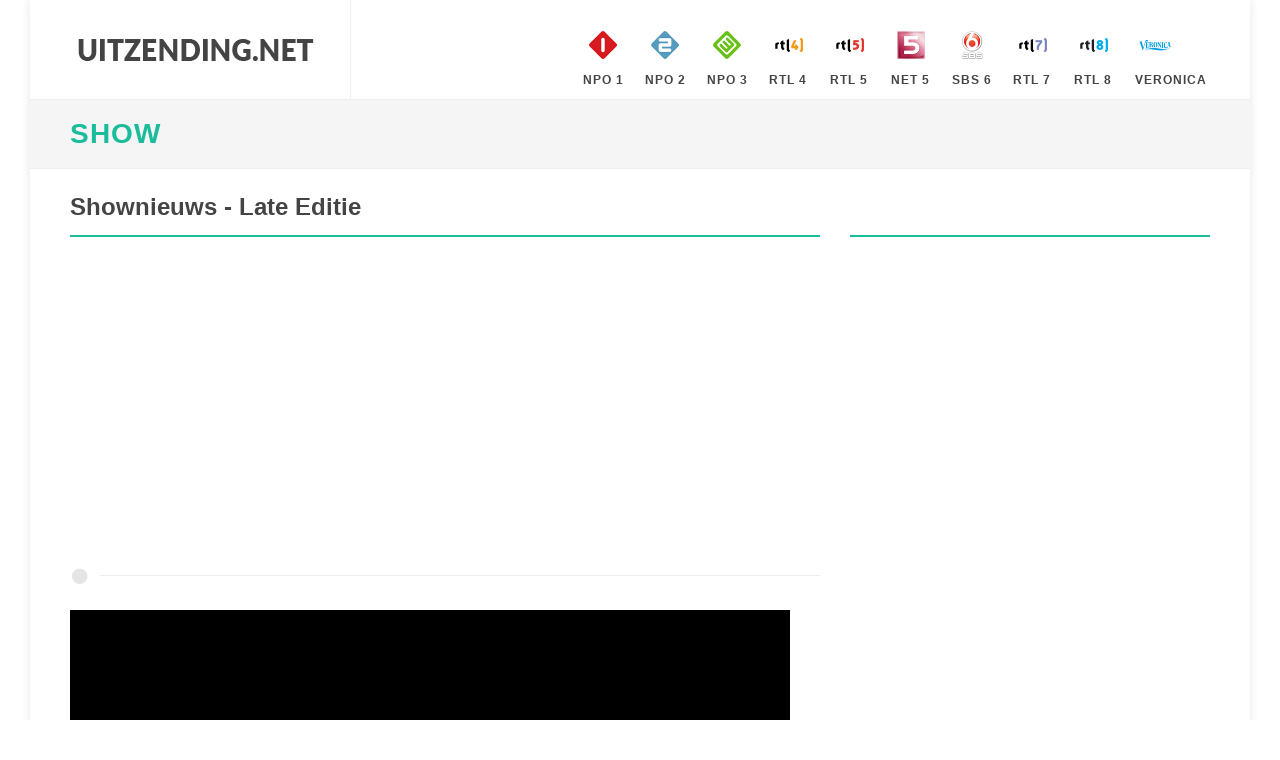

--- FILE ---
content_type: text/html; charset=utf-8
request_url: https://www.uitzending.net/gemist/496921/SBS-6/Show.html
body_size: 3020
content:
<!DOCTYPE html> <html lang="nl"> <head> <meta http-equiv="content-type" content="text/html; charset=utf-8" /> <link rel="stylesheet" href="/css.php" type="text/css" /> <meta name="viewport" content="width=device-width, initial-scale=1" /> <title>Uitzending gemist van Show, Shownieuws - Late Editie, op SBS 6</title> <meta name="description" content="Heeft u de uitzending gemist van Show, Shownieuws - Late Editie, op SBS 6. Bekijk deze uitzending van Show van 16 Juni 2020 nu gratis online" /> <script> (function(i,s,o,g,r,a,m){i['GoogleAnalyticsObject']=r;i[r]=i[r]||function(){ (i[r].q=i[r].q||[]).push(arguments)},i[r].l=1*new Date();a=s.createElement(o), m=s.getElementsByTagName(o)[0];a.async=1;a.src=g;m.parentNode.insertBefore(a,m) })(window,document,'script','https://www.google-analytics.com/analytics.js','ga'); ga('create', 'UA-866898-19', 'auto'); ga('send', 'pageview'); </script> <script type="text/javascript" src="//platform-api.sharethis.com/js/sharethis.js#property=5ba4dea99648400011a42dec&product=inline-share-buttons" async="async"></script> </head> <body class="no-transition" data-speed-in="100"> <div id="wrapper" class="clearfix"> <header id="header" class="full-header"> <div id="header-wrap"> <div class="container clearfix"> <div id="primary-menu-trigger"><i class="icon-reorder"></i></div> <div id="logo"> <a href="https://www.uitzending.net" class="standard-logo" data-dark-logo="/images/logo.png" title="Uitzending Gemist"><img src="/images/logo.png" width="250px" height="100px" alt="Uitzending Gemist"></a> <a href="https://www.uitzending.net" class="retina-logo" data-dark-logo="/images/logo.png"><img src="/images/logo.png" width="250px" height="100px" alt="Uitzending Gemist"></a> </div> <nav id="primary-menu" class="style-99"> <ul class="sf-js-enasbled"> <li class="sub-menu"><a href="https://www.uitzending.net/zender/Nederland-1.html" title="Nederland 1" class="sf-with-ul"><div><img src="/images/nederland-1.png" width="40px" height="40px" alt="Nederland 1" />NPO 1</div></a></li> <li class="sub-menu"><a href="https://www.uitzending.net/zender/Nederland-2.html" title="Nederland 2" class="sf-with-ul"><div><img src="/images/nederland-2.png" width="40px" height="40px" alt="Nederland 2" />NPO 2</div></a></li> <li class="sub-menu"><a href="https://www.uitzending.net/zender/Nederland-3.html" title="Nederland 3" class="sf-with-ul"><div><img src="/images/nederland-3.png" width="40px" height="40px" alt="Nederland 3" />NPO 3</div></a></li> <li class="sub-menu"><a href="https://www.uitzending.net/zender/RTL-4.html" title="RTL 4" class="sf-with-ul"><div><img src="/images/rtl-4.png" width="40px" height="40px" alt="RTL 4" />RTL 4</div></a></li> <li class="sub-menu"><a href="https://www.uitzending.net/zender/RTL-5.html" title="RTL 5" class="sf-with-ul"><div><img src="/images/rtl-5.png" width="40px" height="40px" alt="RTL 5" />RTL 5</div></a></li> <li class="sub-menu"><a href="https://www.uitzending.net/zender/NET-5.html" title="NET 5" class="sf-with-ul"><div><img src="/images/net-5.png" width="40px" height="40px" alt="NET 5" />NET 5</div></a></li> <li class="sub-menu"><a href="https://www.uitzending.net/zender/SBS-6.html" title="SBS 6" class="sf-with-ul"><div><img src="/images/sbs-6.png" width="40px" height="40px" alt="SBS 6" />SBS 6</div></a></li> <li class="sub-menu"><a href="https://www.uitzending.net/zender/RTL-7.html" title="RTL 7" class="sf-with-ul"><div><img src="/images/rtl-7.png" width="40px" height="40px" alt="RTL 7" />RTL 7</div></a></li> <li class="sub-menu"><a href="https://www.uitzending.net/zender/RTL-8.html" title="RTL 8" class="sf-with-ul"><div><img src="/images/rtl-8.png" width="40px" height="40px" alt="RTL 8" />RTL 8</div></a></li> <li class="sub-menu"><a href="https://www.uitzending.net/zender/Veronica.html" title="Veronica" class="sf-with-ul"><div><img src="/images/veronica.png" width="40px" height="40px" alt="Veronica" />Veronica</div></a></li> </ul> </nav> </div> </div> </header> <section id="page-title" class=""><div class="container clearfix"><h1><a href="https://www.uitzending.net/programma/SBS-6/6073-Show.html" title="Show">Show</a></h1></div></section> <section id="content"> <div class="content-wrap"> <div class="container nopadding clearfix"> <div class="col-xs-12 col-sm-12 col-md-8 col-lg-8 nobottommargin clearfix"> <div class="fancy-title title-bottom-border"><h3>Shownieuws - Late Editie</h3></div> <script async src="//pagead2.googlesyndication.com/pagead/js/adsbygoogle.js"></script> <!-- uitzending.net Responsive --> <ins class="adsbygoogle" style="display:block" data-ad-client="ca-pub-6420676509221145" data-ad-slot="3422772860" data-ad-format="auto"></ins> <script> (adsbygoogle = window.adsbygoogle || []).push({}); </script> <div class="divider"><i class="icon-circle"></i></div> <iframe width='720' height='410' src='https://embed.kijk.nl/?width=720&amp;height=410&amp;video=zoisZTqHA1c' frameborder='0' allowfullscreen='allowfullscreen' scrolling='no' class='sbsEmbed'></iframe> <p><div class="sharethis-inline-share-buttons"></div></p> <div class="portfolio-desc"> <p>Aflevering 145, Seizoen 2020</p> <p><strong>Bron: </strong> SBS6</p> <ul class="iconlist clearfix"> <li><i class="icon-calendar3"></i><a href="https://www.uitzending.net/datum/16062020.html" title="16 Juni 2020">16 Juni 2020</a></li> <li><i class="icon-film"></i><a href="https://www.uitzending.net/programma/SBS-6/6073-Show.html" title="Show Gemist">Bekijk hier alle afleveringen van Show</a></li> <li><i class="icon-screen"></i><a href="https://www.uitzending.net/zender/SBS-6.html" title="SBS 6 Gemist">Uitzending gemist SBS 6</a></li> </ul> </div> <div class="divider"><i class="icon-circle"></i></div> <script async src="//pagead2.googlesyndication.com/pagead/js/adsbygoogle.js"></script> <!-- uitzending.net Responsive --> <ins class="adsbygoogle" style="display:block" data-ad-client="ca-pub-6420676509221145" data-ad-slot="3422772860" data-ad-format="auto"></ins> <script> (adsbygoogle = window.adsbygoogle || []).push({}); </script> <div class="divider"><i class="icon-circle"></i></div> </div> <div class="col-xs-12 col-sm-12 col-md-4 col-lg-4 nobottommargin clearfix"> <div class="sidebar-widgets-wrap"> <div class="fancy-title title-bottom-border"><h3>&nbsp;</h3></div> <div class="clearfix"> <script async src="//pagead2.googlesyndication.com/pagead/js/adsbygoogle.js"></script> <!-- uitzending.net Responsive --> <ins class="adsbygoogle" style="display:block" data-ad-client="ca-pub-6420676509221145" data-ad-slot="3422772860" data-ad-format="auto"></ins> <script> (adsbygoogle = window.adsbygoogle || []).push({}); </script> </div> </div> <div class="sidebar-widgets-wrap"> <div class="widget clearfix"> </div> </div> </div> <div class="col-xs-12 col-sm-12 col-md-12 col-lg-12 nobottommargin clearfix"> <div class="fancy-title title-bottom-border"><h3>Recente uitzendingen van Show</h3></div> <div id="related-portfolio" class="owl-carousel portfolio-carousel carousel-widget" data-margin="30" data-nav="false" data-autoplay="5000" data-items-xxs="1" data-items-xs="2" data-items-sm="3" data-items-lg="3"> <div class="oc-item"> <div class="iportfolio"> <div class="portfolio-desc"> <h4><a href="https://www.uitzending.net/gemist/497617/SBS-6/Show.html">Shownieuws - Late Editie</a></h4> <span>23 Juni 2020</span> </div> <div class="portfolio-image"> <a href="https://www.uitzending.net/gemist/497617/SBS-6/Show.html"><img src="https://img.kijk.nl/media/cache/computer_nonretina_series_image/imgsrc06/images/redactioneel/1101976-LS---20200625101207--ddd5e0363208812a3ed41503a07fb619.jpg" height="100" width="160" alt="Show Shownieuws - Late Editie" loading="lazy" /></a> </div> <div class="portfolio-desc"> <span>Aflevering 152, Seizoen 2020&nbsp;</span> </div> </div> </div> <div class="oc-item"> <div class="iportfolio"> <div class="portfolio-desc"> <h4><a href="https://www.uitzending.net/gemist/497509/SBS-6/Show.html">Shownieuws - Late Editie</a></h4> <span>22 Juni 2020</span> </div> <div class="portfolio-image"> <a href="https://www.uitzending.net/gemist/497509/SBS-6/Show.html"><img src="https://img.kijk.nl/media/cache/computer_nonretina_series_image/imgsrc06/images/redactioneel/1098280-LS---20200623155253--93d5d1c25425989ef9e7229305816dd9.jpg" height="100" width="160" alt="Show Shownieuws - Late Editie" loading="lazy" /></a> </div> <div class="portfolio-desc"> <span>Aflevering 151, Seizoen 2020&nbsp;</span> </div> </div> </div> <div class="oc-item"> <div class="iportfolio"> <div class="portfolio-desc"> <h4><a href="https://www.uitzending.net/gemist/497398/SBS-6/Show.html">Shownieuws - Late Editie</a></h4> <span>21 Juni 2020</span> </div> <div class="portfolio-image"> <a href="https://www.uitzending.net/gemist/497398/SBS-6/Show.html"><img src="https://img.kijk.nl/media/cache/computer_nonretina_series_image/imgsrc06/images/redactioneel/1098279-LS---20200622140038--38267c56cac02b890b6218395984a6af.jpg" height="100" width="160" alt="Show Shownieuws - Late Editie" loading="lazy" /></a> </div> <div class="portfolio-desc"> <span>Aflevering 150, Seizoen 2020&nbsp;</span> </div> </div> </div> <div class="oc-item"> <div class="iportfolio"> <div class="portfolio-desc"> <h4><a href="https://www.uitzending.net/gemist/497318/SBS-6/Show.html">Shownieuws - Late Editie</a></h4> <span>20 Juni 2020</span> </div> <div class="portfolio-image"> <a href="https://www.uitzending.net/gemist/497318/SBS-6/Show.html"><img src="https://img.kijk.nl/media/cache/computer_nonretina_series_image/imgsrc06/images/redactioneel/1098278-LS---20200622140118--914b3464d04d65a2df6302a3605a9a3a.jpg" height="100" width="160" alt="Show Shownieuws - Late Editie" loading="lazy" /></a> </div> <div class="portfolio-desc"> <span>Aflevering 149, Seizoen 2020&nbsp;</span> </div> </div> </div> <div class="oc-item"> <div class="iportfolio"> <div class="portfolio-desc"> <h4><a href="https://www.uitzending.net/gemist/497243/SBS-6/Show.html">Shownieuws - Late Editie</a></h4> <span>19 Juni 2020</span> </div> <div class="portfolio-image"> <a href="https://www.uitzending.net/gemist/497243/SBS-6/Show.html"><img src="https://img.kijk.nl/media/cache/computer_nonretina_series_image/imgsrc06/images/redactioneel/1092852-LS---20191230155514--6f05a88d1e4fbedca17a1acc4234b0e4.jpg" height="100" width="160" alt="Show Shownieuws - Late Editie" loading="lazy" /></a> </div> <div class="portfolio-desc"> <span>Aflevering 148, Seizoen 2020&nbsp;</span> </div> </div> </div> <div class="oc-item"> <div class="iportfolio"> <div class="portfolio-desc"> <h4><a href="https://www.uitzending.net/gemist/497136/SBS-6/Show.html">Shownieuws - Late Editie</a></h4> <span>18 Juni 2020</span> </div> <div class="portfolio-image"> <a href="https://www.uitzending.net/gemist/497136/SBS-6/Show.html"><img src="https://img.kijk.nl/media/cache/computer_nonretina_series_image/imgsrc06/images/redactioneel/1098276-LS---20200619155413--685d9ef0736c0663730e67134a7b3285.jpg" height="100" width="160" alt="Show Shownieuws - Late Editie" loading="lazy" /></a> </div> <div class="portfolio-desc"> <span>Aflevering 147, Seizoen 2020&nbsp;</span> </div> </div> </div> <div class="oc-item"> <div class="iportfolio"> <div class="portfolio-desc"> <h4><a href="https://www.uitzending.net/gemist/497025/SBS-6/Show.html">Shownieuws - Late Editie</a></h4> <span>17 Juni 2020</span> </div> <div class="portfolio-image"> <a href="https://www.uitzending.net/gemist/497025/SBS-6/Show.html"><img src="https://img.kijk.nl/media/cache/computer_nonretina_series_image/imgsrc06/images/redactioneel/1098275-LS---20200619155504--0f8b924d536e5c0ba9bb15ff8ccc7dfc.jpg" height="100" width="160" alt="Show Shownieuws - Late Editie" loading="lazy" /></a> </div> <div class="portfolio-desc"> <span>Aflevering 146, Seizoen 2020&nbsp;</span> </div> </div> </div> <div class="oc-item"> <div class="iportfolio"> <div class="portfolio-desc"> <h4><a href="https://www.uitzending.net/gemist/496811/SBS-6/Show.html">Shownieuws - Late Editie</a></h4> <span>15 Juni 2020</span> </div> <div class="portfolio-image"> <a href="https://www.uitzending.net/gemist/496811/SBS-6/Show.html"><img src="https://img.kijk.nl/media/cache/computer_nonretina_series_image/imgsrc06/images/redactioneel/1098273-LS---20200617174359--71499394b44fddc147642886e93ae56e.jpg" height="100" width="160" alt="Show Shownieuws - Late Editie" loading="lazy" /></a> </div> <div class="portfolio-desc"> <span>Aflevering 144, Seizoen 2020&nbsp;</span> </div> </div> </div> <div class="oc-item"> <div class="iportfolio"> <div class="portfolio-desc"> <h4><a href="https://www.uitzending.net/gemist/496698/SBS-6/Show.html">Shownieuws - Late Editie</a></h4> <span>14 Juni 2020</span> </div> <div class="portfolio-image"> <a href="https://www.uitzending.net/gemist/496698/SBS-6/Show.html"><img src="https://img.kijk.nl/media/cache/computer_nonretina_series_image/imgsrc06/images/auto/1098272-LS---20200615180746--1ba6e0e3b14634c475c15058247ad3d0.jpg" height="100" width="160" alt="Show Shownieuws - Late Editie" loading="lazy" /></a> </div> <div class="portfolio-desc"> <span>Aflevering 143, Seizoen 2020&nbsp;</span> </div> </div> </div> <div class="oc-item"> <div class="iportfolio"> <div class="portfolio-desc"> <h4><a href="https://www.uitzending.net/gemist/496617/SBS-6/Show.html">Shownieuws - Late Editie</a></h4> <span>13 Juni 2020</span> </div> <div class="portfolio-image"> <a href="https://www.uitzending.net/gemist/496617/SBS-6/Show.html"><img src="https://img.kijk.nl/media/cache/computer_nonretina_series_image/imgsrc06/images/auto/1098271-LS---20200615170746--cbefaab0524a0b850cbf14eabc0ca712.jpg" height="100" width="160" alt="Show Shownieuws - Late Editie" loading="lazy" /></a> </div> <div class="portfolio-desc"> <span>Aflevering 142, Seizoen 2020&nbsp;</span> </div> </div> </div> </div> </div> </div> </div> </section> <footer id="footer" class="dark notopborder"> <div class="container"> <div class="footer-widgets-wrap clearfix"> <div class="row clearfix"> <div class="col-md-12"> <div class="widget clearfix"> <div class="row"> <div class="col-xs-3 widget_links"> <h4>NPO Gemist</h4> <ul> <li><a href="/zender/Nederland-1.html" title="Uitzending gemist Nederland 1">Uitzending gemist op Nederland 1</a></li> <li><a href="/zender/Nederland-2.html" title="Uitzending gemist Nederland 2">Uitzending gemist op Nederland 2</a></li> <li><a href="/zender/Nederland-3.html" title="Uitzending gemist Nederland 3">Uitzending gemist op Nederland 3</a></li> </ul> </div> <div class="col-xs-3 widget_links"> <h4>RTL Gemist</h4> <ul> <li><a href="/zender/RTL-4.html" title="Uitzending gemist RTL 4">Uitzending gemist op RTL 4</a></li> <li><a href="/zender/RTL-5.html" title="Uitzending gemist RTL 5">Uitzending gemist op RTL 5</a></li> <li><a href="/zender/RTL-7.html" title="Uitzending gemist RTL 7">Uitzending gemist op RTL 7</a></li> <li><a href="/zender/RTL-8.html" title="Uitzending gemist RTL 8">Uitzending gemist op RTL 8</a></li> </ul> </div> <div class="col-xs-3 widget_links"> <h4>SBS Gemist</h4> <ul> <li><a href="/zender/NET-5.html" title="Uitzending gemist NET 5">Uitzending gemist op NET 5</a></li> <li><a href="/zender/SBS-6.html" title="Uitzending gemist SBS 6">Uitzending gemist op SBS 6</a></li> <li><a href="/zender/Veronica.html" title="Uitzending gemist Veronica">Uitzending gemist op Veronica</a></li> </ul> </div> <div class="col-xs-3 widget_links"> <h4>Uitzending .net</h4> <ul> <li><a href="https://www.uitzending.net" title="Uitzending Gemist">Home</a></li> <li><a href="/info/privacy.html" title="Privacy">Privacy</a></li> <li><a href="/info/contact.html" title="Privacy">Contact</a></li> <li><a href="/info/disclaimer.html" title="Privacy">Disclaimer</a></li> </ul> </div> </div> </div> <div class="visible-sm bottommargin-sm"></div> </div> </div> </div> </div> <div id="copyrights"> <div class="container center uppercase clearfix"> Copyright © 2026 <a href="https://www.uitzending.net">Uitzending.net</a> </div> </div> </footer> </div> <div id='gotoTop' class='icon-angle-up'></div> <script type='text/javascript' src='/js/jquery.js'></script> <script type='text/javascript' src='/js/plugins_clean.js'></script> <script type='text/javascript' src='/js/functions.js'></script> </body> </html>

--- FILE ---
content_type: text/html; charset=utf-8
request_url: https://www.google.com/recaptcha/api2/aframe
body_size: 265
content:
<!DOCTYPE HTML><html><head><meta http-equiv="content-type" content="text/html; charset=UTF-8"></head><body><script nonce="cRaq93F-ovWUJdacrIJ43Q">/** Anti-fraud and anti-abuse applications only. See google.com/recaptcha */ try{var clients={'sodar':'https://pagead2.googlesyndication.com/pagead/sodar?'};window.addEventListener("message",function(a){try{if(a.source===window.parent){var b=JSON.parse(a.data);var c=clients[b['id']];if(c){var d=document.createElement('img');d.src=c+b['params']+'&rc='+(localStorage.getItem("rc::a")?sessionStorage.getItem("rc::b"):"");window.document.body.appendChild(d);sessionStorage.setItem("rc::e",parseInt(sessionStorage.getItem("rc::e")||0)+1);localStorage.setItem("rc::h",'1769617135323');}}}catch(b){}});window.parent.postMessage("_grecaptcha_ready", "*");}catch(b){}</script></body></html>